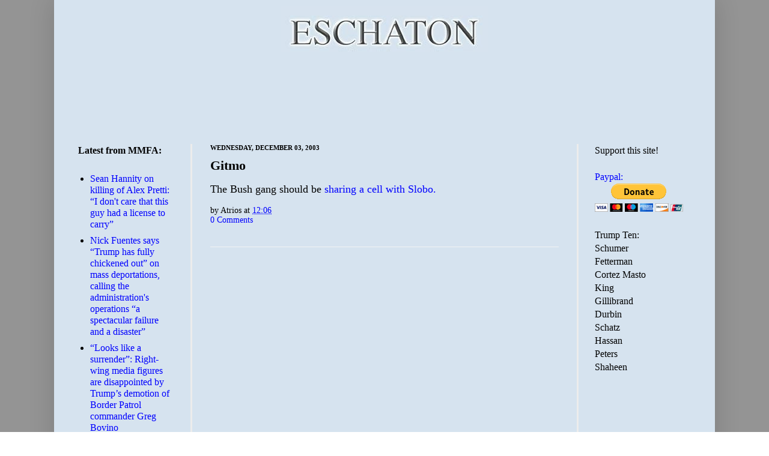

--- FILE ---
content_type: text/html; charset=utf-8
request_url: https://www.google.com/recaptcha/api2/aframe
body_size: 268
content:
<!DOCTYPE HTML><html><head><meta http-equiv="content-type" content="text/html; charset=UTF-8"></head><body><script nonce="bQyHYUVN_id-6IIpuEzDZA">/** Anti-fraud and anti-abuse applications only. See google.com/recaptcha */ try{var clients={'sodar':'https://pagead2.googlesyndication.com/pagead/sodar?'};window.addEventListener("message",function(a){try{if(a.source===window.parent){var b=JSON.parse(a.data);var c=clients[b['id']];if(c){var d=document.createElement('img');d.src=c+b['params']+'&rc='+(localStorage.getItem("rc::a")?sessionStorage.getItem("rc::b"):"");window.document.body.appendChild(d);sessionStorage.setItem("rc::e",parseInt(sessionStorage.getItem("rc::e")||0)+1);localStorage.setItem("rc::h",'1769557382154');}}}catch(b){}});window.parent.postMessage("_grecaptcha_ready", "*");}catch(b){}</script></body></html>